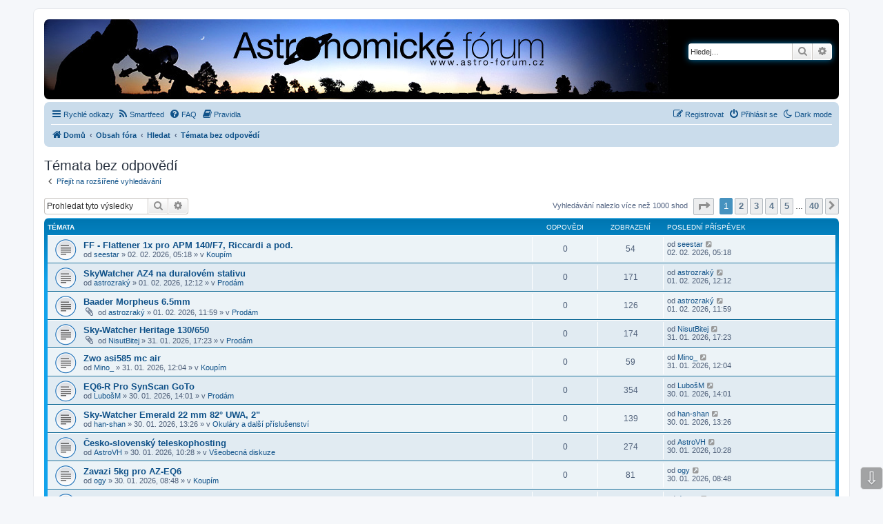

--- FILE ---
content_type: text/html; charset=UTF-8
request_url: https://www.astro-forum.cz/search.php?search_id=unanswered&sid=a5a08273af40925de6d786c7df2b6567
body_size: 85502
content:
<!DOCTYPE html>
<html dir="ltr" lang="cs-cz">
<head>
<meta charset="utf-8" />
<meta http-equiv="X-UA-Compatible" content="IE=edge">
<meta name="viewport" content="width=device-width, initial-scale=1" />

        <link href="./mobiquo/smartbanner/manifest.json" rel="manifest">
        
        <meta name="apple-itunes-app" content="app-id=307880732, affiliate-data=at=10lR7C, app-argument=tapatalk://www.astro-forum.cz/?ttfid=1504461&location=search" />
        
<title>Astronomické fórum - Témata bez odpovědí</title>

	<link rel="alternate" type="application/atom+xml" title="Atom - Astronomické fórum" href="/app.php/feed?sid=96d72b21a986e2c6f34746b43c52e9a8">			<link rel="alternate" type="application/atom+xml" title="Atom - nová témata" href="/app.php/feed/topics?sid=96d72b21a986e2c6f34746b43c52e9a8">	<link rel="alternate" type="application/atom+xml" title="Atom - aktivní témata" href="/app.php/feed/topics_active?sid=96d72b21a986e2c6f34746b43c52e9a8">			

<!--
	phpBB style name: prosilver
	Based on style:   prosilver (this is the default phpBB3 style)
	Original author:  Tom Beddard ( http://www.subBlue.com/ )
	Modified by:
-->

<link href="./assets/css/font-awesome.min.css?assets_version=116" rel="stylesheet">
<link href="./styles/prosilver-af/theme/stylesheet.css?assets_version=116" rel="stylesheet">
<link href="./styles/prosilver-af/theme/cs/stylesheet.css?assets_version=116" rel="stylesheet">




<!--[if lte IE 9]>
	<link href="./styles/prosilver-af/theme/tweaks.css?assets_version=116" rel="stylesheet">
<![endif]-->

<script>
	var cookie_darkmode_name = 'phpbb3_d3tti_darkmode';
</script><link rel="alternate" type="application/atom+xml" title="Astronomické fórum - Atom feed" href="/app.php/smartfeed/feed?sid=96d72b21a986e2c6f34746b43c52e9a8" />
<link rel="alternate" type="application/rss+xml" title="Astronomické fórum - RSS feed" href="/app.php/smartfeed/feed?y=2&amp;sid=96d72b21a986e2c6f34746b43c52e9a8" />

<link href="./ext/aurelienazerty/darkmode/styles/all/theme/darkmode.css?assets_version=116" rel="stylesheet" media="screen" />
<link href="./ext/phpbb/collapsiblecategories/styles/all/theme/collapsiblecategories.css?assets_version=116" rel="stylesheet" media="screen" />
<link href="./ext/phpbbes/scrolltoupdown/styles/all/theme/scrolltoupdown.css?assets_version=116" rel="stylesheet" media="screen" />
<link href="./ext/rmcgirr83/elonw/styles/all/theme/elonw.css?assets_version=116" rel="stylesheet" media="screen" />
<link href="./ext/vse/abbc3/styles/all/theme/abbc3_common.min.css?assets_version=116" rel="stylesheet" media="screen" />


					<script>
			(function(i,s,o,g,r,a,m){i['GoogleAnalyticsObject']=r;i[r]=i[r]||function(){
			(i[r].q=i[r].q||[]).push(arguments)},i[r].l=1*new Date();a=s.createElement(o),
			m=s.getElementsByTagName(o)[0];a.async=1;a.src=g;m.parentNode.insertBefore(a,m)
			})(window,document,'script','//www.google-analytics.com/analytics.js','ga');

			ga('create', 'UA-1955017-1', 'auto');
									ga('send', 'pageview');
		</script>
	
</head>
<body id="phpbb" class="nojs notouch section-search ltr lightmode">


<div id="wrap" class="wrap">
	<a id="top" class="top-anchor" accesskey="t"></a>
	<div id="page-header">
		<div class="headerbar" role="banner">
					<div class="inner">

			<div id="site-description" class="site-description">
		<a id="logo" class="logo" href="http://www.astro-forum.cz/" title="Domů">
					<span class="site_logo"></span>
				</a>
				<h1>Astronomické fórum</h1>
				<p></p>
				<p class="skiplink"><a href="#start_here">Přejít na obsah</a></p>
			</div>

									<div id="search-box" class="search-box search-header" role="search">
				<form action="./search.php?sid=96d72b21a986e2c6f34746b43c52e9a8" method="get" id="search">
				<fieldset>
					<input name="keywords" id="keywords" type="search" maxlength="128" title="Hledat klíčová slova" class="inputbox search tiny" size="20" value="" placeholder="Hledej…" />
					<button class="button button-search" type="submit" title="Hledat">
						<i class="icon fa-search fa-fw" aria-hidden="true"></i><span class="sr-only">Hledat</span>
					</button>
					<a href="./search.php?sid=96d72b21a986e2c6f34746b43c52e9a8" class="button button-search-end" title="Pokročilé hledání">
						<i class="icon fa-cog fa-fw" aria-hidden="true"></i><span class="sr-only">Pokročilé hledání</span>
					</a>
					<input type="hidden" name="sid" value="96d72b21a986e2c6f34746b43c52e9a8" />

				</fieldset>
				</form>
			</div>
						
			</div>
					</div>
				<div class="navbar" role="navigation">
	<div class="inner">

	<ul id="nav-main" class="nav-main linklist" role="menubar">

		<li id="quick-links" class="quick-links dropdown-container responsive-menu" data-skip-responsive="true">
			<a href="#" class="dropdown-trigger">
				<i class="icon fa-bars fa-fw" aria-hidden="true"></i><span>Rychlé odkazy</span>
			</a>
			<div class="dropdown">
				<div class="pointer"><div class="pointer-inner"></div></div>
				<ul class="dropdown-contents" role="menu">
					
											<li class="separator"></li>
																									<li>
								<a href="./search.php?search_id=unanswered&amp;sid=96d72b21a986e2c6f34746b43c52e9a8" role="menuitem">
									<i class="icon fa-file-o fa-fw icon-gray" aria-hidden="true"></i><span>Témata bez odpovědí</span>
								</a>
							</li>
							<li>
								<a href="./search.php?search_id=active_topics&amp;sid=96d72b21a986e2c6f34746b43c52e9a8" role="menuitem">
									<i class="icon fa-file-o fa-fw icon-blue" aria-hidden="true"></i><span>Aktivní témata</span>
								</a>
							</li>
							<li class="separator"></li>
							<li>
								<a href="./search.php?sid=96d72b21a986e2c6f34746b43c52e9a8" role="menuitem">
									<i class="icon fa-search fa-fw" aria-hidden="true"></i><span>Hledat</span>
								</a>
							</li>
					
										<li class="separator"></li>

									</ul>
			</div>
		</li>

		<li data-last-responsive="true" class="rightside" style="display: none;" id="callLight">
	<a href="javascript:void(0);" onclick="darkmode(false)">
		<i class="icon fa-lightbulb-o fa-fw" aria-hidden="true"></i><span>Light mode</span>
	</a>
</li>
<li data-last-responsive="true" class="rightside" style="" id="callDark">
	<a href="javascript:void(0);" onclick="darkmode(true)">
		<i class="icon fa-moon-o fa-fw" aria-hidden="true"></i><span>Dark mode</span>
	</a>
</li><li data-last-responsive="true">
	<a href="/app.php/smartfeed/ui?sid=96d72b21a986e2c6f34746b43c52e9a8" title="Smartfeed" role="menuitem">
		<i class="icon fa-rss fa-fw" aria-hidden="true"></i><span>Smartfeed</span>
	</a>
</li>
		<li data-skip-responsive="true">
			<a href="/app.php/help/faq?sid=96d72b21a986e2c6f34746b43c52e9a8" rel="help" title="Často kladené otázky" role="menuitem">
				<i class="icon fa-question-circle fa-fw" aria-hidden="true"></i><span>FAQ</span>
			</a>
		</li>
			<li data-last-responsive="true">
		<a href="/app.php/rules?sid=96d72b21a986e2c6f34746b43c52e9a8" rel="help" title="Zobrazit pravidla tohoto fóra" role="menuitem">
			<i class="icon fa-book fa-fw" aria-hidden="true"></i><span>Pravidla</span>
		</a>
	</li>
				
			<li class="rightside"  data-skip-responsive="true">
			<a href="./ucp.php?mode=login&amp;redirect=search.php%3Fsearch_id%3Dunanswered&amp;sid=96d72b21a986e2c6f34746b43c52e9a8" title="Přihlásit se" accesskey="x" role="menuitem">
				<i class="icon fa-power-off fa-fw" aria-hidden="true"></i><span>Přihlásit se</span>
			</a>
		</li>
					<li class="rightside" data-skip-responsive="true">
				<a href="./ucp.php?mode=register&amp;sid=96d72b21a986e2c6f34746b43c52e9a8" role="menuitem">
					<i class="icon fa-pencil-square-o  fa-fw" aria-hidden="true"></i><span>Registrovat</span>
				</a>
			</li>
						</ul>

	<ul id="nav-breadcrumbs" class="nav-breadcrumbs linklist navlinks" role="menubar">
				
		
		<li class="breadcrumbs" itemscope itemtype="https://schema.org/BreadcrumbList">

							<span class="crumb" itemtype="https://schema.org/ListItem" itemprop="itemListElement" itemscope><a itemprop="item" href="http://www.astro-forum.cz/" data-navbar-reference="home"><i class="icon fa-home fa-fw" aria-hidden="true"></i><span itemprop="name">Domů</span></a><meta itemprop="position" content="1" /></span>
			
							<span class="crumb" itemtype="https://schema.org/ListItem" itemprop="itemListElement" itemscope><a itemprop="item" href="./index.php?sid=96d72b21a986e2c6f34746b43c52e9a8" accesskey="h" data-navbar-reference="index"><span itemprop="name">Obsah fóra</span></a><meta itemprop="position" content="2" /></span>

											
								<span class="crumb" itemtype="https://schema.org/ListItem" itemprop="itemListElement" itemscope><a itemprop="item" href="./search.php?sid=96d72b21a986e2c6f34746b43c52e9a8"><span itemprop="name">Hledat</span></a><meta itemprop="position" content="3" /></span>
															
								<span class="crumb" itemtype="https://schema.org/ListItem" itemprop="itemListElement" itemscope><a itemprop="item" href="./search.php?search_id=unanswered&amp;sid=96d72b21a986e2c6f34746b43c52e9a8"><span itemprop="name">Témata bez odpovědí</span></a><meta itemprop="position" content="4" /></span>
							
					</li>

		
					<li class="rightside responsive-search">
				<a href="./search.php?sid=96d72b21a986e2c6f34746b43c52e9a8" title="Zobrazit možnosti rozšířeného hledání" role="menuitem">
					<i class="icon fa-search fa-fw" aria-hidden="true"></i><span class="sr-only">Hledat</span>
				</a>
			</li>
			</ul>

	</div>
</div>
	</div>

	
	<a id="start_here" class="anchor"></a>
	<div id="page-body" class="page-body" role="main">
		
		

<h2 class="searchresults-title">Témata bez odpovědí</h2>

	<p class="advanced-search-link">
		<a class="arrow-left" href="./search.php?sid=96d72b21a986e2c6f34746b43c52e9a8" title="Pokročilé hledání">
			<i class="icon fa-angle-left fa-fw icon-black" aria-hidden="true"></i><span>Přejít na rozšířené vyhledávání</span>
		</a>
	</p>


	<div class="action-bar bar-top">

			<div class="search-box" role="search">
			<form method="post" action="./search.php?st=0&amp;sk=t&amp;sd=d&amp;sr=topics&amp;sid=96d72b21a986e2c6f34746b43c52e9a8&amp;search_id=unanswered">
			<fieldset>
				<input class="inputbox search tiny" type="search" name="add_keywords" id="add_keywords" value="" placeholder="Prohledat tyto výsledky" />
				<button class="button button-search" type="submit" title="Hledat">
					<i class="icon fa-search fa-fw" aria-hidden="true"></i><span class="sr-only">Hledat</span>
				</button>
				<a href="./search.php?sid=96d72b21a986e2c6f34746b43c52e9a8" class="button button-search-end" title="Pokročilé hledání">
					<i class="icon fa-cog fa-fw" aria-hidden="true"></i><span class="sr-only">Pokročilé hledání</span>
				</a>
			</fieldset>
			</form>
		</div>
	
		
		<div class="pagination">
						Vyhledávání nalezlo více než 1000 shod
							<ul>
	<li class="dropdown-container dropdown-button-control dropdown-page-jump page-jump">
		<a class="button button-icon-only dropdown-trigger" href="#" title="Přejít na stránku…" role="button"><i class="icon fa-level-down fa-rotate-270" aria-hidden="true"></i><span class="sr-only">Stránka <strong>1</strong> z <strong>40</strong></span></a>
		<div class="dropdown">
			<div class="pointer"><div class="pointer-inner"></div></div>
			<ul class="dropdown-contents">
				<li>Klikněte pro přechod na stránku…:</li>
				<li class="page-jump-form">
					<input type="number" name="page-number" min="1" max="999999" title="Napište číslo stránky, na kterou chcete přejít" class="inputbox tiny" data-per-page="25" data-base-url=".&#x2F;search.php&#x3F;st&#x3D;0&amp;amp&#x3B;sk&#x3D;t&amp;amp&#x3B;sd&#x3D;d&amp;amp&#x3B;sr&#x3D;topics&amp;amp&#x3B;sid&#x3D;96d72b21a986e2c6f34746b43c52e9a8&amp;amp&#x3B;search_id&#x3D;unanswered" data-start-name="start" />
					<input class="button2" value="Přejít" type="button" />
				</li>
			</ul>
		</div>
	</li>
		<li class="active"><span>1</span></li>
				<li><a class="button" href="./search.php?st=0&amp;sk=t&amp;sd=d&amp;sr=topics&amp;sid=96d72b21a986e2c6f34746b43c52e9a8&amp;search_id=unanswered&amp;start=25" role="button">2</a></li>
				<li><a class="button" href="./search.php?st=0&amp;sk=t&amp;sd=d&amp;sr=topics&amp;sid=96d72b21a986e2c6f34746b43c52e9a8&amp;search_id=unanswered&amp;start=50" role="button">3</a></li>
				<li><a class="button" href="./search.php?st=0&amp;sk=t&amp;sd=d&amp;sr=topics&amp;sid=96d72b21a986e2c6f34746b43c52e9a8&amp;search_id=unanswered&amp;start=75" role="button">4</a></li>
				<li><a class="button" href="./search.php?st=0&amp;sk=t&amp;sd=d&amp;sr=topics&amp;sid=96d72b21a986e2c6f34746b43c52e9a8&amp;search_id=unanswered&amp;start=100" role="button">5</a></li>
			<li class="ellipsis" role="separator"><span>…</span></li>
				<li><a class="button" href="./search.php?st=0&amp;sk=t&amp;sd=d&amp;sr=topics&amp;sid=96d72b21a986e2c6f34746b43c52e9a8&amp;search_id=unanswered&amp;start=975" role="button">40</a></li>
				<li class="arrow next"><a class="button button-icon-only" href="./search.php?st=0&amp;sk=t&amp;sd=d&amp;sr=topics&amp;sid=96d72b21a986e2c6f34746b43c52e9a8&amp;search_id=unanswered&amp;start=25" rel="next" role="button"><i class="icon fa-chevron-right fa-fw" aria-hidden="true"></i><span class="sr-only">Další</span></a></li>
	</ul>
					</div>
	</div>


		<div class="forumbg">

		<div class="inner">
		<ul class="topiclist">
			<li class="header">
				<dl class="row-item">
					<dt><div class="list-inner">Témata</div></dt>
					<dd class="posts">Odpovědi</dd>
					<dd class="views">Zobrazení</dd>
					<dd class="lastpost"><span>Poslední příspěvek</span></dd>
									</dl>
			</li>
		</ul>
		<ul class="topiclist topics">

								<li class="row bg1">
				<dl class="row-item topic_read">
					<dt title="V tomto fóru nejsou další nepřečtená témata.">
												<div class="list-inner">
																					<a href="./viewtopic.php?t=38416&amp;sid=96d72b21a986e2c6f34746b43c52e9a8" class="topictitle">FF - Flattener 1x pro APM 140/F7,  Riccardi a pod.</a>
																												<br />
							
															<div class="responsive-show" style="display: none;">
									Poslední příspěvek od <a href="./memberlist.php?mode=viewprofile&amp;u=10558&amp;sid=96d72b21a986e2c6f34746b43c52e9a8" class="username">seestar</a> &laquo; <a href="./viewtopic.php?p=554554&amp;sid=96d72b21a986e2c6f34746b43c52e9a8#p554554" title="Přejít na poslední příspěvek"><time datetime="2026-02-02T04:18:13+00:00">02. 02. 2026,  05:18</time></a>
									<br />Napsal v <a href="./viewforum.php?f=26&amp;sid=96d72b21a986e2c6f34746b43c52e9a8">Koupím</a>
								</div>
														
							<div class="responsive-hide left-box">
																																od <a href="./memberlist.php?mode=viewprofile&amp;u=10558&amp;sid=96d72b21a986e2c6f34746b43c52e9a8" class="username">seestar</a> &raquo; <time datetime="2026-02-02T04:18:13+00:00">02. 02. 2026,  05:18</time> &raquo; v <a href="./viewforum.php?f=26&amp;sid=96d72b21a986e2c6f34746b43c52e9a8">Koupím</a>
															</div>

							
													</div>
					</dt>
					<dd class="posts">0 <dfn>Odpovědi</dfn></dd>
					<dd class="views">54 <dfn>Zobrazení</dfn></dd>
					<dd class="lastpost">
						<span><dfn>Poslední příspěvek </dfn>od <a href="./memberlist.php?mode=viewprofile&amp;u=10558&amp;sid=96d72b21a986e2c6f34746b43c52e9a8" class="username">seestar</a>															<a href="./viewtopic.php?p=554554&amp;sid=96d72b21a986e2c6f34746b43c52e9a8#p554554" title="Přejít na poslední příspěvek">
									<i class="icon fa-external-link-square fa-fw icon-lightgray icon-md" aria-hidden="true"></i><span class="sr-only"></span>
								</a>
														<br /><time datetime="2026-02-02T04:18:13+00:00">02. 02. 2026,  05:18</time>
						</span>
					</dd>
									</dl>
			</li>
											<li class="row bg2">
				<dl class="row-item topic_read">
					<dt title="V tomto fóru nejsou další nepřečtená témata.">
												<div class="list-inner">
																					<a href="./viewtopic.php?t=38411&amp;sid=96d72b21a986e2c6f34746b43c52e9a8" class="topictitle">SkyWatcher AZ4 na duralovém stativu</a>
																												<br />
							
															<div class="responsive-show" style="display: none;">
									Poslední příspěvek od <a href="./memberlist.php?mode=viewprofile&amp;u=9641&amp;sid=96d72b21a986e2c6f34746b43c52e9a8" class="username">astrozraký</a> &laquo; <a href="./viewtopic.php?p=554524&amp;sid=96d72b21a986e2c6f34746b43c52e9a8#p554524" title="Přejít na poslední příspěvek"><time datetime="2026-02-01T11:12:51+00:00">01. 02. 2026,  12:12</time></a>
									<br />Napsal v <a href="./viewforum.php?f=33&amp;sid=96d72b21a986e2c6f34746b43c52e9a8">Prodám</a>
								</div>
														
							<div class="responsive-hide left-box">
																																od <a href="./memberlist.php?mode=viewprofile&amp;u=9641&amp;sid=96d72b21a986e2c6f34746b43c52e9a8" class="username">astrozraký</a> &raquo; <time datetime="2026-02-01T11:12:51+00:00">01. 02. 2026,  12:12</time> &raquo; v <a href="./viewforum.php?f=33&amp;sid=96d72b21a986e2c6f34746b43c52e9a8">Prodám</a>
															</div>

							
													</div>
					</dt>
					<dd class="posts">0 <dfn>Odpovědi</dfn></dd>
					<dd class="views">171 <dfn>Zobrazení</dfn></dd>
					<dd class="lastpost">
						<span><dfn>Poslední příspěvek </dfn>od <a href="./memberlist.php?mode=viewprofile&amp;u=9641&amp;sid=96d72b21a986e2c6f34746b43c52e9a8" class="username">astrozraký</a>															<a href="./viewtopic.php?p=554524&amp;sid=96d72b21a986e2c6f34746b43c52e9a8#p554524" title="Přejít na poslední příspěvek">
									<i class="icon fa-external-link-square fa-fw icon-lightgray icon-md" aria-hidden="true"></i><span class="sr-only"></span>
								</a>
														<br /><time datetime="2026-02-01T11:12:51+00:00">01. 02. 2026,  12:12</time>
						</span>
					</dd>
									</dl>
			</li>
											<li class="row bg1">
				<dl class="row-item topic_read">
					<dt title="V tomto fóru nejsou další nepřečtená témata.">
												<div class="list-inner">
																					<a href="./viewtopic.php?t=38410&amp;sid=96d72b21a986e2c6f34746b43c52e9a8" class="topictitle">Baader Morpheus 6.5mm</a>
																												<br />
							
															<div class="responsive-show" style="display: none;">
									Poslední příspěvek od <a href="./memberlist.php?mode=viewprofile&amp;u=9641&amp;sid=96d72b21a986e2c6f34746b43c52e9a8" class="username">astrozraký</a> &laquo; <a href="./viewtopic.php?p=554523&amp;sid=96d72b21a986e2c6f34746b43c52e9a8#p554523" title="Přejít na poslední příspěvek"><time datetime="2026-02-01T10:59:25+00:00">01. 02. 2026,  11:59</time></a>
									<br />Napsal v <a href="./viewforum.php?f=33&amp;sid=96d72b21a986e2c6f34746b43c52e9a8">Prodám</a>
								</div>
														
							<div class="responsive-hide left-box">
																<i class="icon fa-paperclip fa-fw" aria-hidden="true"></i>																od <a href="./memberlist.php?mode=viewprofile&amp;u=9641&amp;sid=96d72b21a986e2c6f34746b43c52e9a8" class="username">astrozraký</a> &raquo; <time datetime="2026-02-01T10:59:25+00:00">01. 02. 2026,  11:59</time> &raquo; v <a href="./viewforum.php?f=33&amp;sid=96d72b21a986e2c6f34746b43c52e9a8">Prodám</a>
															</div>

							
													</div>
					</dt>
					<dd class="posts">0 <dfn>Odpovědi</dfn></dd>
					<dd class="views">126 <dfn>Zobrazení</dfn></dd>
					<dd class="lastpost">
						<span><dfn>Poslední příspěvek </dfn>od <a href="./memberlist.php?mode=viewprofile&amp;u=9641&amp;sid=96d72b21a986e2c6f34746b43c52e9a8" class="username">astrozraký</a>															<a href="./viewtopic.php?p=554523&amp;sid=96d72b21a986e2c6f34746b43c52e9a8#p554523" title="Přejít na poslední příspěvek">
									<i class="icon fa-external-link-square fa-fw icon-lightgray icon-md" aria-hidden="true"></i><span class="sr-only"></span>
								</a>
														<br /><time datetime="2026-02-01T10:59:25+00:00">01. 02. 2026,  11:59</time>
						</span>
					</dd>
									</dl>
			</li>
											<li class="row bg2">
				<dl class="row-item topic_read">
					<dt title="V tomto fóru nejsou další nepřečtená témata.">
												<div class="list-inner">
																					<a href="./viewtopic.php?t=38408&amp;sid=96d72b21a986e2c6f34746b43c52e9a8" class="topictitle">Sky-Watcher Heritage 130/650</a>
																												<br />
							
															<div class="responsive-show" style="display: none;">
									Poslední příspěvek od <a href="./memberlist.php?mode=viewprofile&amp;u=8194&amp;sid=96d72b21a986e2c6f34746b43c52e9a8" class="username">NisutBitej</a> &laquo; <a href="./viewtopic.php?p=554507&amp;sid=96d72b21a986e2c6f34746b43c52e9a8#p554507" title="Přejít na poslední příspěvek"><time datetime="2026-01-31T16:23:47+00:00">31. 01. 2026,  17:23</time></a>
									<br />Napsal v <a href="./viewforum.php?f=33&amp;sid=96d72b21a986e2c6f34746b43c52e9a8">Prodám</a>
								</div>
														
							<div class="responsive-hide left-box">
																<i class="icon fa-paperclip fa-fw" aria-hidden="true"></i>																od <a href="./memberlist.php?mode=viewprofile&amp;u=8194&amp;sid=96d72b21a986e2c6f34746b43c52e9a8" class="username">NisutBitej</a> &raquo; <time datetime="2026-01-31T16:23:47+00:00">31. 01. 2026,  17:23</time> &raquo; v <a href="./viewforum.php?f=33&amp;sid=96d72b21a986e2c6f34746b43c52e9a8">Prodám</a>
															</div>

							
													</div>
					</dt>
					<dd class="posts">0 <dfn>Odpovědi</dfn></dd>
					<dd class="views">174 <dfn>Zobrazení</dfn></dd>
					<dd class="lastpost">
						<span><dfn>Poslední příspěvek </dfn>od <a href="./memberlist.php?mode=viewprofile&amp;u=8194&amp;sid=96d72b21a986e2c6f34746b43c52e9a8" class="username">NisutBitej</a>															<a href="./viewtopic.php?p=554507&amp;sid=96d72b21a986e2c6f34746b43c52e9a8#p554507" title="Přejít na poslední příspěvek">
									<i class="icon fa-external-link-square fa-fw icon-lightgray icon-md" aria-hidden="true"></i><span class="sr-only"></span>
								</a>
														<br /><time datetime="2026-01-31T16:23:47+00:00">31. 01. 2026,  17:23</time>
						</span>
					</dd>
									</dl>
			</li>
											<li class="row bg1">
				<dl class="row-item topic_read">
					<dt title="V tomto fóru nejsou další nepřečtená témata.">
												<div class="list-inner">
																					<a href="./viewtopic.php?t=38406&amp;sid=96d72b21a986e2c6f34746b43c52e9a8" class="topictitle">Zwo asi585 mc air</a>
																												<br />
							
															<div class="responsive-show" style="display: none;">
									Poslední příspěvek od <a href="./memberlist.php?mode=viewprofile&amp;u=11920&amp;sid=96d72b21a986e2c6f34746b43c52e9a8" class="username">Mino_</a> &laquo; <a href="./viewtopic.php?p=554495&amp;sid=96d72b21a986e2c6f34746b43c52e9a8#p554495" title="Přejít na poslední příspěvek"><time datetime="2026-01-31T11:04:49+00:00">31. 01. 2026,  12:04</time></a>
									<br />Napsal v <a href="./viewforum.php?f=26&amp;sid=96d72b21a986e2c6f34746b43c52e9a8">Koupím</a>
								</div>
														
							<div class="responsive-hide left-box">
																																od <a href="./memberlist.php?mode=viewprofile&amp;u=11920&amp;sid=96d72b21a986e2c6f34746b43c52e9a8" class="username">Mino_</a> &raquo; <time datetime="2026-01-31T11:04:49+00:00">31. 01. 2026,  12:04</time> &raquo; v <a href="./viewforum.php?f=26&amp;sid=96d72b21a986e2c6f34746b43c52e9a8">Koupím</a>
															</div>

							
													</div>
					</dt>
					<dd class="posts">0 <dfn>Odpovědi</dfn></dd>
					<dd class="views">59 <dfn>Zobrazení</dfn></dd>
					<dd class="lastpost">
						<span><dfn>Poslední příspěvek </dfn>od <a href="./memberlist.php?mode=viewprofile&amp;u=11920&amp;sid=96d72b21a986e2c6f34746b43c52e9a8" class="username">Mino_</a>															<a href="./viewtopic.php?p=554495&amp;sid=96d72b21a986e2c6f34746b43c52e9a8#p554495" title="Přejít na poslední příspěvek">
									<i class="icon fa-external-link-square fa-fw icon-lightgray icon-md" aria-hidden="true"></i><span class="sr-only"></span>
								</a>
														<br /><time datetime="2026-01-31T11:04:49+00:00">31. 01. 2026,  12:04</time>
						</span>
					</dd>
									</dl>
			</li>
											<li class="row bg2">
				<dl class="row-item topic_read">
					<dt title="V tomto fóru nejsou další nepřečtená témata.">
												<div class="list-inner">
																					<a href="./viewtopic.php?t=38404&amp;sid=96d72b21a986e2c6f34746b43c52e9a8" class="topictitle">EQ6-R Pro SynScan GoTo</a>
																												<br />
							
															<div class="responsive-show" style="display: none;">
									Poslední příspěvek od <a href="./memberlist.php?mode=viewprofile&amp;u=8290&amp;sid=96d72b21a986e2c6f34746b43c52e9a8" class="username">LubošM</a> &laquo; <a href="./viewtopic.php?p=554476&amp;sid=96d72b21a986e2c6f34746b43c52e9a8#p554476" title="Přejít na poslední příspěvek"><time datetime="2026-01-30T13:01:21+00:00">30. 01. 2026,  14:01</time></a>
									<br />Napsal v <a href="./viewforum.php?f=33&amp;sid=96d72b21a986e2c6f34746b43c52e9a8">Prodám</a>
								</div>
														
							<div class="responsive-hide left-box">
																																od <a href="./memberlist.php?mode=viewprofile&amp;u=8290&amp;sid=96d72b21a986e2c6f34746b43c52e9a8" class="username">LubošM</a> &raquo; <time datetime="2026-01-30T13:01:21+00:00">30. 01. 2026,  14:01</time> &raquo; v <a href="./viewforum.php?f=33&amp;sid=96d72b21a986e2c6f34746b43c52e9a8">Prodám</a>
															</div>

							
													</div>
					</dt>
					<dd class="posts">0 <dfn>Odpovědi</dfn></dd>
					<dd class="views">354 <dfn>Zobrazení</dfn></dd>
					<dd class="lastpost">
						<span><dfn>Poslední příspěvek </dfn>od <a href="./memberlist.php?mode=viewprofile&amp;u=8290&amp;sid=96d72b21a986e2c6f34746b43c52e9a8" class="username">LubošM</a>															<a href="./viewtopic.php?p=554476&amp;sid=96d72b21a986e2c6f34746b43c52e9a8#p554476" title="Přejít na poslední příspěvek">
									<i class="icon fa-external-link-square fa-fw icon-lightgray icon-md" aria-hidden="true"></i><span class="sr-only"></span>
								</a>
														<br /><time datetime="2026-01-30T13:01:21+00:00">30. 01. 2026,  14:01</time>
						</span>
					</dd>
									</dl>
			</li>
											<li class="row bg1">
				<dl class="row-item topic_read">
					<dt title="V tomto fóru nejsou další nepřečtená témata.">
												<div class="list-inner">
																					<a href="./viewtopic.php?t=38403&amp;sid=96d72b21a986e2c6f34746b43c52e9a8" class="topictitle">Sky-Watcher Emerald 22 mm 82° UWA, 2&quot;</a>
																												<br />
							
															<div class="responsive-show" style="display: none;">
									Poslední příspěvek od <a href="./memberlist.php?mode=viewprofile&amp;u=9694&amp;sid=96d72b21a986e2c6f34746b43c52e9a8" class="username">han-shan</a> &laquo; <a href="./viewtopic.php?p=554475&amp;sid=96d72b21a986e2c6f34746b43c52e9a8#p554475" title="Přejít na poslední příspěvek"><time datetime="2026-01-30T12:26:03+00:00">30. 01. 2026,  13:26</time></a>
									<br />Napsal v <a href="./viewforum.php?f=38&amp;sid=96d72b21a986e2c6f34746b43c52e9a8">Okuláry a další příslušenství</a>
								</div>
														
							<div class="responsive-hide left-box">
																																od <a href="./memberlist.php?mode=viewprofile&amp;u=9694&amp;sid=96d72b21a986e2c6f34746b43c52e9a8" class="username">han-shan</a> &raquo; <time datetime="2026-01-30T12:26:03+00:00">30. 01. 2026,  13:26</time> &raquo; v <a href="./viewforum.php?f=38&amp;sid=96d72b21a986e2c6f34746b43c52e9a8">Okuláry a další příslušenství</a>
															</div>

							
													</div>
					</dt>
					<dd class="posts">0 <dfn>Odpovědi</dfn></dd>
					<dd class="views">139 <dfn>Zobrazení</dfn></dd>
					<dd class="lastpost">
						<span><dfn>Poslední příspěvek </dfn>od <a href="./memberlist.php?mode=viewprofile&amp;u=9694&amp;sid=96d72b21a986e2c6f34746b43c52e9a8" class="username">han-shan</a>															<a href="./viewtopic.php?p=554475&amp;sid=96d72b21a986e2c6f34746b43c52e9a8#p554475" title="Přejít na poslední příspěvek">
									<i class="icon fa-external-link-square fa-fw icon-lightgray icon-md" aria-hidden="true"></i><span class="sr-only"></span>
								</a>
														<br /><time datetime="2026-01-30T12:26:03+00:00">30. 01. 2026,  13:26</time>
						</span>
					</dd>
									</dl>
			</li>
											<li class="row bg2">
				<dl class="row-item topic_read">
					<dt title="V tomto fóru nejsou další nepřečtená témata.">
												<div class="list-inner">
																					<a href="./viewtopic.php?t=38402&amp;sid=96d72b21a986e2c6f34746b43c52e9a8" class="topictitle">Česko-slovenský teleskophosting</a>
																												<br />
							
															<div class="responsive-show" style="display: none;">
									Poslední příspěvek od <a href="./memberlist.php?mode=viewprofile&amp;u=7419&amp;sid=96d72b21a986e2c6f34746b43c52e9a8" class="username">AstroVH</a> &laquo; <a href="./viewtopic.php?p=554472&amp;sid=96d72b21a986e2c6f34746b43c52e9a8#p554472" title="Přejít na poslední příspěvek"><time datetime="2026-01-30T09:28:37+00:00">30. 01. 2026,  10:28</time></a>
									<br />Napsal v <a href="./viewforum.php?f=19&amp;sid=96d72b21a986e2c6f34746b43c52e9a8">Všeobecná diskuze</a>
								</div>
														
							<div class="responsive-hide left-box">
																																od <a href="./memberlist.php?mode=viewprofile&amp;u=7419&amp;sid=96d72b21a986e2c6f34746b43c52e9a8" class="username">AstroVH</a> &raquo; <time datetime="2026-01-30T09:28:37+00:00">30. 01. 2026,  10:28</time> &raquo; v <a href="./viewforum.php?f=19&amp;sid=96d72b21a986e2c6f34746b43c52e9a8">Všeobecná diskuze</a>
															</div>

							
													</div>
					</dt>
					<dd class="posts">0 <dfn>Odpovědi</dfn></dd>
					<dd class="views">274 <dfn>Zobrazení</dfn></dd>
					<dd class="lastpost">
						<span><dfn>Poslední příspěvek </dfn>od <a href="./memberlist.php?mode=viewprofile&amp;u=7419&amp;sid=96d72b21a986e2c6f34746b43c52e9a8" class="username">AstroVH</a>															<a href="./viewtopic.php?p=554472&amp;sid=96d72b21a986e2c6f34746b43c52e9a8#p554472" title="Přejít na poslední příspěvek">
									<i class="icon fa-external-link-square fa-fw icon-lightgray icon-md" aria-hidden="true"></i><span class="sr-only"></span>
								</a>
														<br /><time datetime="2026-01-30T09:28:37+00:00">30. 01. 2026,  10:28</time>
						</span>
					</dd>
									</dl>
			</li>
											<li class="row bg1">
				<dl class="row-item topic_read">
					<dt title="V tomto fóru nejsou další nepřečtená témata.">
												<div class="list-inner">
																					<a href="./viewtopic.php?t=38401&amp;sid=96d72b21a986e2c6f34746b43c52e9a8" class="topictitle">Zavazi 5kg pro AZ-EQ6</a>
																												<br />
							
															<div class="responsive-show" style="display: none;">
									Poslední příspěvek od <a href="./memberlist.php?mode=viewprofile&amp;u=10489&amp;sid=96d72b21a986e2c6f34746b43c52e9a8" class="username">ogy</a> &laquo; <a href="./viewtopic.php?p=554469&amp;sid=96d72b21a986e2c6f34746b43c52e9a8#p554469" title="Přejít na poslední příspěvek"><time datetime="2026-01-30T07:48:46+00:00">30. 01. 2026,  08:48</time></a>
									<br />Napsal v <a href="./viewforum.php?f=26&amp;sid=96d72b21a986e2c6f34746b43c52e9a8">Koupím</a>
								</div>
														
							<div class="responsive-hide left-box">
																																od <a href="./memberlist.php?mode=viewprofile&amp;u=10489&amp;sid=96d72b21a986e2c6f34746b43c52e9a8" class="username">ogy</a> &raquo; <time datetime="2026-01-30T07:48:46+00:00">30. 01. 2026,  08:48</time> &raquo; v <a href="./viewforum.php?f=26&amp;sid=96d72b21a986e2c6f34746b43c52e9a8">Koupím</a>
															</div>

							
													</div>
					</dt>
					<dd class="posts">0 <dfn>Odpovědi</dfn></dd>
					<dd class="views">81 <dfn>Zobrazení</dfn></dd>
					<dd class="lastpost">
						<span><dfn>Poslední příspěvek </dfn>od <a href="./memberlist.php?mode=viewprofile&amp;u=10489&amp;sid=96d72b21a986e2c6f34746b43c52e9a8" class="username">ogy</a>															<a href="./viewtopic.php?p=554469&amp;sid=96d72b21a986e2c6f34746b43c52e9a8#p554469" title="Přejít na poslední příspěvek">
									<i class="icon fa-external-link-square fa-fw icon-lightgray icon-md" aria-hidden="true"></i><span class="sr-only"></span>
								</a>
														<br /><time datetime="2026-01-30T07:48:46+00:00">30. 01. 2026,  08:48</time>
						</span>
					</dd>
									</dl>
			</li>
											<li class="row bg2">
				<dl class="row-item topic_read">
					<dt title="V tomto fóru nejsou další nepřečtená témata.">
												<div class="list-inner">
																					<a href="./viewtopic.php?t=38400&amp;sid=96d72b21a986e2c6f34746b43c52e9a8" class="topictitle">ToupTek SHO filtre 1.25&quot; 6,5nm</a>
																												<br />
							
															<div class="responsive-show" style="display: none;">
									Poslední příspěvek od <a href="./memberlist.php?mode=viewprofile&amp;u=9128&amp;sid=96d72b21a986e2c6f34746b43c52e9a8" class="username">daggy</a> &laquo; <a href="./viewtopic.php?p=554463&amp;sid=96d72b21a986e2c6f34746b43c52e9a8#p554463" title="Přejít na poslední příspěvek"><time datetime="2026-01-29T20:30:15+00:00">29. 01. 2026,  21:30</time></a>
									<br />Napsal v <a href="./viewforum.php?f=33&amp;sid=96d72b21a986e2c6f34746b43c52e9a8">Prodám</a>
								</div>
														
							<div class="responsive-hide left-box">
																<i class="icon fa-paperclip fa-fw" aria-hidden="true"></i>																od <a href="./memberlist.php?mode=viewprofile&amp;u=9128&amp;sid=96d72b21a986e2c6f34746b43c52e9a8" class="username">daggy</a> &raquo; <time datetime="2026-01-29T20:30:15+00:00">29. 01. 2026,  21:30</time> &raquo; v <a href="./viewforum.php?f=33&amp;sid=96d72b21a986e2c6f34746b43c52e9a8">Prodám</a>
															</div>

							
													</div>
					</dt>
					<dd class="posts">0 <dfn>Odpovědi</dfn></dd>
					<dd class="views">125 <dfn>Zobrazení</dfn></dd>
					<dd class="lastpost">
						<span><dfn>Poslední příspěvek </dfn>od <a href="./memberlist.php?mode=viewprofile&amp;u=9128&amp;sid=96d72b21a986e2c6f34746b43c52e9a8" class="username">daggy</a>															<a href="./viewtopic.php?p=554463&amp;sid=96d72b21a986e2c6f34746b43c52e9a8#p554463" title="Přejít na poslední příspěvek">
									<i class="icon fa-external-link-square fa-fw icon-lightgray icon-md" aria-hidden="true"></i><span class="sr-only"></span>
								</a>
														<br /><time datetime="2026-01-29T20:30:15+00:00">29. 01. 2026,  21:30</time>
						</span>
					</dd>
									</dl>
			</li>
											<li class="row bg1">
				<dl class="row-item topic_read">
					<dt title="V tomto fóru nejsou další nepřečtená témata.">
												<div class="list-inner">
																					<a href="./viewtopic.php?t=38397&amp;sid=96d72b21a986e2c6f34746b43c52e9a8" class="topictitle">Barlow šošovka DeltaOptical ED 3X 1.25”</a>
																												<br />
							
															<div class="responsive-show" style="display: none;">
									Poslední příspěvek od <a href="./memberlist.php?mode=viewprofile&amp;u=11930&amp;sid=96d72b21a986e2c6f34746b43c52e9a8" class="username">Peter90</a> &laquo; <a href="./viewtopic.php?p=554415&amp;sid=96d72b21a986e2c6f34746b43c52e9a8#p554415" title="Přejít na poslední příspěvek"><time datetime="2026-01-28T14:52:50+00:00">28. 01. 2026,  15:52</time></a>
									<br />Napsal v <a href="./viewforum.php?f=33&amp;sid=96d72b21a986e2c6f34746b43c52e9a8">Prodám</a>
								</div>
														
							<div class="responsive-hide left-box">
																																od <a href="./memberlist.php?mode=viewprofile&amp;u=11930&amp;sid=96d72b21a986e2c6f34746b43c52e9a8" class="username">Peter90</a> &raquo; <time datetime="2026-01-28T14:52:50+00:00">28. 01. 2026,  15:52</time> &raquo; v <a href="./viewforum.php?f=33&amp;sid=96d72b21a986e2c6f34746b43c52e9a8">Prodám</a>
															</div>

							
													</div>
					</dt>
					<dd class="posts">0 <dfn>Odpovědi</dfn></dd>
					<dd class="views">107 <dfn>Zobrazení</dfn></dd>
					<dd class="lastpost">
						<span><dfn>Poslední příspěvek </dfn>od <a href="./memberlist.php?mode=viewprofile&amp;u=11930&amp;sid=96d72b21a986e2c6f34746b43c52e9a8" class="username">Peter90</a>															<a href="./viewtopic.php?p=554415&amp;sid=96d72b21a986e2c6f34746b43c52e9a8#p554415" title="Přejít na poslední příspěvek">
									<i class="icon fa-external-link-square fa-fw icon-lightgray icon-md" aria-hidden="true"></i><span class="sr-only"></span>
								</a>
														<br /><time datetime="2026-01-28T14:52:50+00:00">28. 01. 2026,  15:52</time>
						</span>
					</dd>
									</dl>
			</li>
											<li class="row bg2">
				<dl class="row-item topic_read">
					<dt title="V tomto fóru nejsou další nepřečtená témata.">
												<div class="list-inner">
																					<a href="./viewtopic.php?t=38393&amp;sid=96d72b21a986e2c6f34746b43c52e9a8" class="topictitle">Seestar S50 a proměnné hvězdy</a>
																												<br />
							
															<div class="responsive-show" style="display: none;">
									Poslední příspěvek od <a href="./memberlist.php?mode=viewprofile&amp;u=1558&amp;sid=96d72b21a986e2c6f34746b43c52e9a8" class="username">BiF</a> &laquo; <a href="./viewtopic.php?p=554409&amp;sid=96d72b21a986e2c6f34746b43c52e9a8#p554409" title="Přejít na poslední příspěvek"><time datetime="2026-01-28T12:39:38+00:00">28. 01. 2026,  13:39</time></a>
									<br />Napsal v <a href="./viewforum.php?f=40&amp;sid=96d72b21a986e2c6f34746b43c52e9a8">Proměnné hvězdy</a>
								</div>
														
							<div class="responsive-hide left-box">
																<i class="icon fa-paperclip fa-fw" aria-hidden="true"></i>																od <a href="./memberlist.php?mode=viewprofile&amp;u=1558&amp;sid=96d72b21a986e2c6f34746b43c52e9a8" class="username">BiF</a> &raquo; <time datetime="2026-01-28T12:39:38+00:00">28. 01. 2026,  13:39</time> &raquo; v <a href="./viewforum.php?f=40&amp;sid=96d72b21a986e2c6f34746b43c52e9a8">Proměnné hvězdy</a>
															</div>

							
													</div>
					</dt>
					<dd class="posts">0 <dfn>Odpovědi</dfn></dd>
					<dd class="views">230 <dfn>Zobrazení</dfn></dd>
					<dd class="lastpost">
						<span><dfn>Poslední příspěvek </dfn>od <a href="./memberlist.php?mode=viewprofile&amp;u=1558&amp;sid=96d72b21a986e2c6f34746b43c52e9a8" class="username">BiF</a>															<a href="./viewtopic.php?p=554409&amp;sid=96d72b21a986e2c6f34746b43c52e9a8#p554409" title="Přejít na poslední příspěvek">
									<i class="icon fa-external-link-square fa-fw icon-lightgray icon-md" aria-hidden="true"></i><span class="sr-only"></span>
								</a>
														<br /><time datetime="2026-01-28T12:39:38+00:00">28. 01. 2026,  13:39</time>
						</span>
					</dd>
									</dl>
			</li>
											<li class="row bg1">
				<dl class="row-item topic_read">
					<dt title="V tomto fóru nejsou další nepřečtená témata.">
												<div class="list-inner">
																					<a href="./viewtopic.php?t=38391&amp;sid=96d72b21a986e2c6f34746b43c52e9a8" class="topictitle">Afokální držák BAAADER</a>
																												<br />
							
															<div class="responsive-show" style="display: none;">
									Poslední příspěvek od <a href="./memberlist.php?mode=viewprofile&amp;u=8829&amp;sid=96d72b21a986e2c6f34746b43c52e9a8" class="username">Stefle</a> &laquo; <a href="./viewtopic.php?p=554398&amp;sid=96d72b21a986e2c6f34746b43c52e9a8#p554398" title="Přejít na poslední příspěvek"><time datetime="2026-01-28T08:54:21+00:00">28. 01. 2026,  09:54</time></a>
									<br />Napsal v <a href="./viewforum.php?f=33&amp;sid=96d72b21a986e2c6f34746b43c52e9a8">Prodám</a>
								</div>
														
							<div class="responsive-hide left-box">
																																od <a href="./memberlist.php?mode=viewprofile&amp;u=8829&amp;sid=96d72b21a986e2c6f34746b43c52e9a8" class="username">Stefle</a> &raquo; <time datetime="2026-01-28T08:54:21+00:00">28. 01. 2026,  09:54</time> &raquo; v <a href="./viewforum.php?f=33&amp;sid=96d72b21a986e2c6f34746b43c52e9a8">Prodám</a>
															</div>

							
													</div>
					</dt>
					<dd class="posts">0 <dfn>Odpovědi</dfn></dd>
					<dd class="views">134 <dfn>Zobrazení</dfn></dd>
					<dd class="lastpost">
						<span><dfn>Poslední příspěvek </dfn>od <a href="./memberlist.php?mode=viewprofile&amp;u=8829&amp;sid=96d72b21a986e2c6f34746b43c52e9a8" class="username">Stefle</a>															<a href="./viewtopic.php?p=554398&amp;sid=96d72b21a986e2c6f34746b43c52e9a8#p554398" title="Přejít na poslední příspěvek">
									<i class="icon fa-external-link-square fa-fw icon-lightgray icon-md" aria-hidden="true"></i><span class="sr-only"></span>
								</a>
														<br /><time datetime="2026-01-28T08:54:21+00:00">28. 01. 2026,  09:54</time>
						</span>
					</dd>
									</dl>
			</li>
											<li class="row bg2">
				<dl class="row-item topic_read">
					<dt title="V tomto fóru nejsou další nepřečtená témata.">
												<div class="list-inner">
																					<a href="./viewtopic.php?t=38388&amp;sid=96d72b21a986e2c6f34746b43c52e9a8" class="topictitle">Battery grip pro Canon EOS 500D / 600D / 700D s LCD časovačem</a>
																												<br />
							
															<div class="responsive-show" style="display: none;">
									Poslední příspěvek od <a href="./memberlist.php?mode=viewprofile&amp;u=425&amp;sid=96d72b21a986e2c6f34746b43c52e9a8" class="username">astroseek</a> &laquo; <a href="./viewtopic.php?p=554388&amp;sid=96d72b21a986e2c6f34746b43c52e9a8#p554388" title="Přejít na poslední příspěvek"><time datetime="2026-01-27T12:11:11+00:00">27. 01. 2026,  13:11</time></a>
									<br />Napsal v <a href="./viewforum.php?f=33&amp;sid=96d72b21a986e2c6f34746b43c52e9a8">Prodám</a>
								</div>
														
							<div class="responsive-hide left-box">
																<i class="icon fa-paperclip fa-fw" aria-hidden="true"></i>																od <a href="./memberlist.php?mode=viewprofile&amp;u=425&amp;sid=96d72b21a986e2c6f34746b43c52e9a8" class="username">astroseek</a> &raquo; <time datetime="2026-01-27T12:11:11+00:00">27. 01. 2026,  13:11</time> &raquo; v <a href="./viewforum.php?f=33&amp;sid=96d72b21a986e2c6f34746b43c52e9a8">Prodám</a>
															</div>

							
													</div>
					</dt>
					<dd class="posts">0 <dfn>Odpovědi</dfn></dd>
					<dd class="views">134 <dfn>Zobrazení</dfn></dd>
					<dd class="lastpost">
						<span><dfn>Poslední příspěvek </dfn>od <a href="./memberlist.php?mode=viewprofile&amp;u=425&amp;sid=96d72b21a986e2c6f34746b43c52e9a8" class="username">astroseek</a>															<a href="./viewtopic.php?p=554388&amp;sid=96d72b21a986e2c6f34746b43c52e9a8#p554388" title="Přejít na poslední příspěvek">
									<i class="icon fa-external-link-square fa-fw icon-lightgray icon-md" aria-hidden="true"></i><span class="sr-only"></span>
								</a>
														<br /><time datetime="2026-01-27T12:11:11+00:00">27. 01. 2026,  13:11</time>
						</span>
					</dd>
									</dl>
			</li>
											<li class="row bg1">
				<dl class="row-item topic_read">
					<dt title="V tomto fóru nejsou další nepřečtená témata.">
												<div class="list-inner">
																					<a href="./viewtopic.php?t=38384&amp;sid=96d72b21a986e2c6f34746b43c52e9a8" class="topictitle">Sky-Watcher Dobson 6&quot;</a>
																												<br />
							
															<div class="responsive-show" style="display: none;">
									Poslední příspěvek od <a href="./memberlist.php?mode=viewprofile&amp;u=4139&amp;sid=96d72b21a986e2c6f34746b43c52e9a8" class="username">myXall</a> &laquo; <a href="./viewtopic.php?p=554365&amp;sid=96d72b21a986e2c6f34746b43c52e9a8#p554365" title="Přejít na poslední příspěvek"><time datetime="2026-01-26T22:19:16+00:00">26. 01. 2026,  23:19</time></a>
									<br />Napsal v <a href="./viewforum.php?f=26&amp;sid=96d72b21a986e2c6f34746b43c52e9a8">Koupím</a>
								</div>
														
							<div class="responsive-hide left-box">
																																od <a href="./memberlist.php?mode=viewprofile&amp;u=4139&amp;sid=96d72b21a986e2c6f34746b43c52e9a8" class="username">myXall</a> &raquo; <time datetime="2026-01-26T22:19:16+00:00">26. 01. 2026,  23:19</time> &raquo; v <a href="./viewforum.php?f=26&amp;sid=96d72b21a986e2c6f34746b43c52e9a8">Koupím</a>
															</div>

							
													</div>
					</dt>
					<dd class="posts">0 <dfn>Odpovědi</dfn></dd>
					<dd class="views">153 <dfn>Zobrazení</dfn></dd>
					<dd class="lastpost">
						<span><dfn>Poslední příspěvek </dfn>od <a href="./memberlist.php?mode=viewprofile&amp;u=4139&amp;sid=96d72b21a986e2c6f34746b43c52e9a8" class="username">myXall</a>															<a href="./viewtopic.php?p=554365&amp;sid=96d72b21a986e2c6f34746b43c52e9a8#p554365" title="Přejít na poslední příspěvek">
									<i class="icon fa-external-link-square fa-fw icon-lightgray icon-md" aria-hidden="true"></i><span class="sr-only"></span>
								</a>
														<br /><time datetime="2026-01-26T22:19:16+00:00">26. 01. 2026,  23:19</time>
						</span>
					</dd>
									</dl>
			</li>
											<li class="row bg2">
				<dl class="row-item topic_read">
					<dt title="V tomto fóru nejsou další nepřečtená témata.">
												<div class="list-inner">
																					<a href="./viewtopic.php?t=38381&amp;sid=96d72b21a986e2c6f34746b43c52e9a8" class="topictitle">Canon EOS 60Da (přímo od Canonu)</a>
																												<br />
							
															<div class="responsive-show" style="display: none;">
									Poslední příspěvek od <a href="./memberlist.php?mode=viewprofile&amp;u=11926&amp;sid=96d72b21a986e2c6f34746b43c52e9a8" class="username">oldrichspurek</a> &laquo; <a href="./viewtopic.php?p=554356&amp;sid=96d72b21a986e2c6f34746b43c52e9a8#p554356" title="Přejít na poslední příspěvek"><time datetime="2026-01-26T17:37:35+00:00">26. 01. 2026,  18:37</time></a>
									<br />Napsal v <a href="./viewforum.php?f=33&amp;sid=96d72b21a986e2c6f34746b43c52e9a8">Prodám</a>
								</div>
														
							<div class="responsive-hide left-box">
																<i class="icon fa-paperclip fa-fw" aria-hidden="true"></i>																od <a href="./memberlist.php?mode=viewprofile&amp;u=11926&amp;sid=96d72b21a986e2c6f34746b43c52e9a8" class="username">oldrichspurek</a> &raquo; <time datetime="2026-01-26T17:37:35+00:00">26. 01. 2026,  18:37</time> &raquo; v <a href="./viewforum.php?f=33&amp;sid=96d72b21a986e2c6f34746b43c52e9a8">Prodám</a>
															</div>

							
													</div>
					</dt>
					<dd class="posts">0 <dfn>Odpovědi</dfn></dd>
					<dd class="views">235 <dfn>Zobrazení</dfn></dd>
					<dd class="lastpost">
						<span><dfn>Poslední příspěvek </dfn>od <a href="./memberlist.php?mode=viewprofile&amp;u=11926&amp;sid=96d72b21a986e2c6f34746b43c52e9a8" class="username">oldrichspurek</a>															<a href="./viewtopic.php?p=554356&amp;sid=96d72b21a986e2c6f34746b43c52e9a8#p554356" title="Přejít na poslední příspěvek">
									<i class="icon fa-external-link-square fa-fw icon-lightgray icon-md" aria-hidden="true"></i><span class="sr-only"></span>
								</a>
														<br /><time datetime="2026-01-26T17:37:35+00:00">26. 01. 2026,  18:37</time>
						</span>
					</dd>
									</dl>
			</li>
											<li class="row bg1">
				<dl class="row-item topic_read">
					<dt title="V tomto fóru nejsou další nepřečtená témata.">
												<div class="list-inner">
																					<a href="./viewtopic.php?t=38374&amp;sid=96d72b21a986e2c6f34746b43c52e9a8" class="topictitle">Koupím ASI2600MM Duo/Air</a>
																												<br />
							
															<div class="responsive-show" style="display: none;">
									Poslední příspěvek od <a href="./memberlist.php?mode=viewprofile&amp;u=6117&amp;sid=96d72b21a986e2c6f34746b43c52e9a8" class="username">Vabra</a> &laquo; <a href="./viewtopic.php?p=554325&amp;sid=96d72b21a986e2c6f34746b43c52e9a8#p554325" title="Přejít na poslední příspěvek"><time datetime="2026-01-26T09:17:32+00:00">26. 01. 2026,  10:17</time></a>
									<br />Napsal v <a href="./viewforum.php?f=26&amp;sid=96d72b21a986e2c6f34746b43c52e9a8">Koupím</a>
								</div>
														
							<div class="responsive-hide left-box">
																																od <a href="./memberlist.php?mode=viewprofile&amp;u=6117&amp;sid=96d72b21a986e2c6f34746b43c52e9a8" class="username">Vabra</a> &raquo; <time datetime="2026-01-26T09:17:32+00:00">26. 01. 2026,  10:17</time> &raquo; v <a href="./viewforum.php?f=26&amp;sid=96d72b21a986e2c6f34746b43c52e9a8">Koupím</a>
															</div>

							
													</div>
					</dt>
					<dd class="posts">0 <dfn>Odpovědi</dfn></dd>
					<dd class="views">116 <dfn>Zobrazení</dfn></dd>
					<dd class="lastpost">
						<span><dfn>Poslední příspěvek </dfn>od <a href="./memberlist.php?mode=viewprofile&amp;u=6117&amp;sid=96d72b21a986e2c6f34746b43c52e9a8" class="username">Vabra</a>															<a href="./viewtopic.php?p=554325&amp;sid=96d72b21a986e2c6f34746b43c52e9a8#p554325" title="Přejít na poslední příspěvek">
									<i class="icon fa-external-link-square fa-fw icon-lightgray icon-md" aria-hidden="true"></i><span class="sr-only"></span>
								</a>
														<br /><time datetime="2026-01-26T09:17:32+00:00">26. 01. 2026,  10:17</time>
						</span>
					</dd>
									</dl>
			</li>
											<li class="row bg2">
				<dl class="row-item topic_read">
					<dt title="V tomto fóru nejsou další nepřečtená témata.">
												<div class="list-inner">
																					<a href="./viewtopic.php?t=38368&amp;sid=96d72b21a986e2c6f34746b43c52e9a8" class="topictitle">krytka red dot astromaster eq 130</a>
																												<br />
							
															<div class="responsive-show" style="display: none;">
									Poslední příspěvek od <a href="./memberlist.php?mode=viewprofile&amp;u=9147&amp;sid=96d72b21a986e2c6f34746b43c52e9a8" class="username">Julo1</a> &laquo; <a href="./viewtopic.php?p=554307&amp;sid=96d72b21a986e2c6f34746b43c52e9a8#p554307" title="Přejít na poslední příspěvek"><time datetime="2026-01-25T17:27:44+00:00">25. 01. 2026,  18:27</time></a>
									<br />Napsal v <a href="./viewforum.php?f=33&amp;sid=96d72b21a986e2c6f34746b43c52e9a8">Prodám</a>
								</div>
														
							<div class="responsive-hide left-box">
																<i class="icon fa-paperclip fa-fw" aria-hidden="true"></i>																od <a href="./memberlist.php?mode=viewprofile&amp;u=9147&amp;sid=96d72b21a986e2c6f34746b43c52e9a8" class="username">Julo1</a> &raquo; <time datetime="2026-01-25T17:27:44+00:00">25. 01. 2026,  18:27</time> &raquo; v <a href="./viewforum.php?f=33&amp;sid=96d72b21a986e2c6f34746b43c52e9a8">Prodám</a>
															</div>

							
													</div>
					</dt>
					<dd class="posts">0 <dfn>Odpovědi</dfn></dd>
					<dd class="views">142 <dfn>Zobrazení</dfn></dd>
					<dd class="lastpost">
						<span><dfn>Poslední příspěvek </dfn>od <a href="./memberlist.php?mode=viewprofile&amp;u=9147&amp;sid=96d72b21a986e2c6f34746b43c52e9a8" class="username">Julo1</a>															<a href="./viewtopic.php?p=554307&amp;sid=96d72b21a986e2c6f34746b43c52e9a8#p554307" title="Přejít na poslední příspěvek">
									<i class="icon fa-external-link-square fa-fw icon-lightgray icon-md" aria-hidden="true"></i><span class="sr-only"></span>
								</a>
														<br /><time datetime="2026-01-25T17:27:44+00:00">25. 01. 2026,  18:27</time>
						</span>
					</dd>
									</dl>
			</li>
											<li class="row bg1">
				<dl class="row-item topic_read">
					<dt title="V tomto fóru nejsou další nepřečtená témata.">
												<div class="list-inner">
																					<a href="./viewtopic.php?t=38366&amp;sid=96d72b21a986e2c6f34746b43c52e9a8" class="topictitle">Sestava Sky-watcher 150P</a>
																												<br />
							
															<div class="responsive-show" style="display: none;">
									Poslední příspěvek od <a href="./memberlist.php?mode=viewprofile&amp;u=11923&amp;sid=96d72b21a986e2c6f34746b43c52e9a8" class="username">Jajda</a> &laquo; <a href="./viewtopic.php?p=554290&amp;sid=96d72b21a986e2c6f34746b43c52e9a8#p554290" title="Přejít na poslední příspěvek"><time datetime="2026-01-25T14:15:43+00:00">25. 01. 2026,  15:15</time></a>
									<br />Napsal v <a href="./viewforum.php?f=33&amp;sid=96d72b21a986e2c6f34746b43c52e9a8">Prodám</a>
								</div>
														
							<div class="responsive-hide left-box">
																<i class="icon fa-paperclip fa-fw" aria-hidden="true"></i>																od <a href="./memberlist.php?mode=viewprofile&amp;u=11923&amp;sid=96d72b21a986e2c6f34746b43c52e9a8" class="username">Jajda</a> &raquo; <time datetime="2026-01-25T14:15:43+00:00">25. 01. 2026,  15:15</time> &raquo; v <a href="./viewforum.php?f=33&amp;sid=96d72b21a986e2c6f34746b43c52e9a8">Prodám</a>
															</div>

							
													</div>
					</dt>
					<dd class="posts">0 <dfn>Odpovědi</dfn></dd>
					<dd class="views">257 <dfn>Zobrazení</dfn></dd>
					<dd class="lastpost">
						<span><dfn>Poslední příspěvek </dfn>od <a href="./memberlist.php?mode=viewprofile&amp;u=11923&amp;sid=96d72b21a986e2c6f34746b43c52e9a8" class="username">Jajda</a>															<a href="./viewtopic.php?p=554290&amp;sid=96d72b21a986e2c6f34746b43c52e9a8#p554290" title="Přejít na poslední příspěvek">
									<i class="icon fa-external-link-square fa-fw icon-lightgray icon-md" aria-hidden="true"></i><span class="sr-only"></span>
								</a>
														<br /><time datetime="2026-01-25T14:15:43+00:00">25. 01. 2026,  15:15</time>
						</span>
					</dd>
									</dl>
			</li>
											<li class="row bg2">
				<dl class="row-item topic_read">
					<dt title="V tomto fóru nejsou další nepřečtená témata.">
												<div class="list-inner">
																					<a href="./viewtopic.php?t=38364&amp;sid=96d72b21a986e2c6f34746b43c52e9a8" class="topictitle">TS-Optics Adaptor Saddle Clamp from Losmandy to Vixen style</a>
																												<br />
							
															<div class="responsive-show" style="display: none;">
									Poslední příspěvek od <a href="./memberlist.php?mode=viewprofile&amp;u=4974&amp;sid=96d72b21a986e2c6f34746b43c52e9a8" class="username">Cztwerec</a> &laquo; <a href="./viewtopic.php?p=554283&amp;sid=96d72b21a986e2c6f34746b43c52e9a8#p554283" title="Přejít na poslední příspěvek"><time datetime="2026-01-25T13:34:32+00:00">25. 01. 2026,  14:34</time></a>
									<br />Napsal v <a href="./viewforum.php?f=26&amp;sid=96d72b21a986e2c6f34746b43c52e9a8">Koupím</a>
								</div>
														
							<div class="responsive-hide left-box">
																																od <a href="./memberlist.php?mode=viewprofile&amp;u=4974&amp;sid=96d72b21a986e2c6f34746b43c52e9a8" class="username">Cztwerec</a> &raquo; <time datetime="2026-01-25T13:34:32+00:00">25. 01. 2026,  14:34</time> &raquo; v <a href="./viewforum.php?f=26&amp;sid=96d72b21a986e2c6f34746b43c52e9a8">Koupím</a>
															</div>

							
													</div>
					</dt>
					<dd class="posts">0 <dfn>Odpovědi</dfn></dd>
					<dd class="views">99 <dfn>Zobrazení</dfn></dd>
					<dd class="lastpost">
						<span><dfn>Poslední příspěvek </dfn>od <a href="./memberlist.php?mode=viewprofile&amp;u=4974&amp;sid=96d72b21a986e2c6f34746b43c52e9a8" class="username">Cztwerec</a>															<a href="./viewtopic.php?p=554283&amp;sid=96d72b21a986e2c6f34746b43c52e9a8#p554283" title="Přejít na poslední příspěvek">
									<i class="icon fa-external-link-square fa-fw icon-lightgray icon-md" aria-hidden="true"></i><span class="sr-only"></span>
								</a>
														<br /><time datetime="2026-01-25T13:34:32+00:00">25. 01. 2026,  14:34</time>
						</span>
					</dd>
									</dl>
			</li>
											<li class="row bg1">
				<dl class="row-item topic_read">
					<dt title="V tomto fóru nejsou další nepřečtená témata.">
												<div class="list-inner">
																					<a href="./viewtopic.php?t=38363&amp;sid=96d72b21a986e2c6f34746b43c52e9a8" class="topictitle">Kenko Lens Filter PRO1D Pro Softon Clear (W) 77mm</a>
																												<br />
							
															<div class="responsive-show" style="display: none;">
									Poslední příspěvek od <a href="./memberlist.php?mode=viewprofile&amp;u=4628&amp;sid=96d72b21a986e2c6f34746b43c52e9a8" class="username">pepe30</a> &laquo; <a href="./viewtopic.php?p=554276&amp;sid=96d72b21a986e2c6f34746b43c52e9a8#p554276" title="Přejít na poslední příspěvek"><time datetime="2026-01-25T12:41:00+00:00">25. 01. 2026,  13:41</time></a>
									<br />Napsal v <a href="./viewforum.php?f=26&amp;sid=96d72b21a986e2c6f34746b43c52e9a8">Koupím</a>
								</div>
														
							<div class="responsive-hide left-box">
																																od <a href="./memberlist.php?mode=viewprofile&amp;u=4628&amp;sid=96d72b21a986e2c6f34746b43c52e9a8" class="username">pepe30</a> &raquo; <time datetime="2026-01-25T12:41:00+00:00">25. 01. 2026,  13:41</time> &raquo; v <a href="./viewforum.php?f=26&amp;sid=96d72b21a986e2c6f34746b43c52e9a8">Koupím</a>
															</div>

							
													</div>
					</dt>
					<dd class="posts">0 <dfn>Odpovědi</dfn></dd>
					<dd class="views">89 <dfn>Zobrazení</dfn></dd>
					<dd class="lastpost">
						<span><dfn>Poslední příspěvek </dfn>od <a href="./memberlist.php?mode=viewprofile&amp;u=4628&amp;sid=96d72b21a986e2c6f34746b43c52e9a8" class="username">pepe30</a>															<a href="./viewtopic.php?p=554276&amp;sid=96d72b21a986e2c6f34746b43c52e9a8#p554276" title="Přejít na poslední příspěvek">
									<i class="icon fa-external-link-square fa-fw icon-lightgray icon-md" aria-hidden="true"></i><span class="sr-only"></span>
								</a>
														<br /><time datetime="2026-01-25T12:41:00+00:00">25. 01. 2026,  13:41</time>
						</span>
					</dd>
									</dl>
			</li>
											<li class="row bg2">
				<dl class="row-item topic_read">
					<dt title="V tomto fóru nejsou další nepřečtená témata.">
												<div class="list-inner">
																					<a href="./viewtopic.php?t=38358&amp;sid=96d72b21a986e2c6f34746b43c52e9a8" class="topictitle">Baader 2&quot; ClickLock Dielektrické zrcátko</a>
																												<br />
							
															<div class="responsive-show" style="display: none;">
									Poslední příspěvek od <a href="./memberlist.php?mode=viewprofile&amp;u=5411&amp;sid=96d72b21a986e2c6f34746b43c52e9a8" class="username">šepi</a> &laquo; <a href="./viewtopic.php?p=554241&amp;sid=96d72b21a986e2c6f34746b43c52e9a8#p554241" title="Přejít na poslední příspěvek"><time datetime="2026-01-24T15:34:07+00:00">24. 01. 2026,  16:34</time></a>
									<br />Napsal v <a href="./viewforum.php?f=33&amp;sid=96d72b21a986e2c6f34746b43c52e9a8">Prodám</a>
								</div>
														
							<div class="responsive-hide left-box">
																<i class="icon fa-paperclip fa-fw" aria-hidden="true"></i>																od <a href="./memberlist.php?mode=viewprofile&amp;u=5411&amp;sid=96d72b21a986e2c6f34746b43c52e9a8" class="username">šepi</a> &raquo; <time datetime="2026-01-24T15:34:07+00:00">24. 01. 2026,  16:34</time> &raquo; v <a href="./viewforum.php?f=33&amp;sid=96d72b21a986e2c6f34746b43c52e9a8">Prodám</a>
															</div>

							
													</div>
					</dt>
					<dd class="posts">0 <dfn>Odpovědi</dfn></dd>
					<dd class="views">189 <dfn>Zobrazení</dfn></dd>
					<dd class="lastpost">
						<span><dfn>Poslední příspěvek </dfn>od <a href="./memberlist.php?mode=viewprofile&amp;u=5411&amp;sid=96d72b21a986e2c6f34746b43c52e9a8" class="username">šepi</a>															<a href="./viewtopic.php?p=554241&amp;sid=96d72b21a986e2c6f34746b43c52e9a8#p554241" title="Přejít na poslední příspěvek">
									<i class="icon fa-external-link-square fa-fw icon-lightgray icon-md" aria-hidden="true"></i><span class="sr-only"></span>
								</a>
														<br /><time datetime="2026-01-24T15:34:07+00:00">24. 01. 2026,  16:34</time>
						</span>
					</dd>
									</dl>
			</li>
											<li class="row bg1">
				<dl class="row-item topic_read">
					<dt title="V tomto fóru nejsou další nepřečtená témata.">
												<div class="list-inner">
																					<a href="./viewtopic.php?t=38357&amp;sid=96d72b21a986e2c6f34746b43c52e9a8" class="topictitle">Filtrové kolo Starlight Express + Baader RGB filtry</a>
																												<br />
							
															<div class="responsive-show" style="display: none;">
									Poslední příspěvek od <a href="./memberlist.php?mode=viewprofile&amp;u=5411&amp;sid=96d72b21a986e2c6f34746b43c52e9a8" class="username">šepi</a> &laquo; <a href="./viewtopic.php?p=554240&amp;sid=96d72b21a986e2c6f34746b43c52e9a8#p554240" title="Přejít na poslední příspěvek"><time datetime="2026-01-24T15:32:03+00:00">24. 01. 2026,  16:32</time></a>
									<br />Napsal v <a href="./viewforum.php?f=33&amp;sid=96d72b21a986e2c6f34746b43c52e9a8">Prodám</a>
								</div>
														
							<div class="responsive-hide left-box">
																<i class="icon fa-paperclip fa-fw" aria-hidden="true"></i>																od <a href="./memberlist.php?mode=viewprofile&amp;u=5411&amp;sid=96d72b21a986e2c6f34746b43c52e9a8" class="username">šepi</a> &raquo; <time datetime="2026-01-24T15:32:03+00:00">24. 01. 2026,  16:32</time> &raquo; v <a href="./viewforum.php?f=33&amp;sid=96d72b21a986e2c6f34746b43c52e9a8">Prodám</a>
															</div>

							
													</div>
					</dt>
					<dd class="posts">0 <dfn>Odpovědi</dfn></dd>
					<dd class="views">151 <dfn>Zobrazení</dfn></dd>
					<dd class="lastpost">
						<span><dfn>Poslední příspěvek </dfn>od <a href="./memberlist.php?mode=viewprofile&amp;u=5411&amp;sid=96d72b21a986e2c6f34746b43c52e9a8" class="username">šepi</a>															<a href="./viewtopic.php?p=554240&amp;sid=96d72b21a986e2c6f34746b43c52e9a8#p554240" title="Přejít na poslední příspěvek">
									<i class="icon fa-external-link-square fa-fw icon-lightgray icon-md" aria-hidden="true"></i><span class="sr-only"></span>
								</a>
														<br /><time datetime="2026-01-24T15:32:03+00:00">24. 01. 2026,  16:32</time>
						</span>
					</dd>
									</dl>
			</li>
											<li class="row bg2">
				<dl class="row-item topic_read">
					<dt title="V tomto fóru nejsou další nepřečtená témata.">
												<div class="list-inner">
																					<a href="./viewtopic.php?t=38356&amp;sid=96d72b21a986e2c6f34746b43c52e9a8" class="topictitle">QHY 5L-II Mono</a>
																												<br />
							
															<div class="responsive-show" style="display: none;">
									Poslední příspěvek od <a href="./memberlist.php?mode=viewprofile&amp;u=5411&amp;sid=96d72b21a986e2c6f34746b43c52e9a8" class="username">šepi</a> &laquo; <a href="./viewtopic.php?p=554239&amp;sid=96d72b21a986e2c6f34746b43c52e9a8#p554239" title="Přejít na poslední příspěvek"><time datetime="2026-01-24T15:29:05+00:00">24. 01. 2026,  16:29</time></a>
									<br />Napsal v <a href="./viewforum.php?f=33&amp;sid=96d72b21a986e2c6f34746b43c52e9a8">Prodám</a>
								</div>
														
							<div class="responsive-hide left-box">
																<i class="icon fa-paperclip fa-fw" aria-hidden="true"></i>																od <a href="./memberlist.php?mode=viewprofile&amp;u=5411&amp;sid=96d72b21a986e2c6f34746b43c52e9a8" class="username">šepi</a> &raquo; <time datetime="2026-01-24T15:29:05+00:00">24. 01. 2026,  16:29</time> &raquo; v <a href="./viewforum.php?f=33&amp;sid=96d72b21a986e2c6f34746b43c52e9a8">Prodám</a>
															</div>

							
													</div>
					</dt>
					<dd class="posts">0 <dfn>Odpovědi</dfn></dd>
					<dd class="views">148 <dfn>Zobrazení</dfn></dd>
					<dd class="lastpost">
						<span><dfn>Poslední příspěvek </dfn>od <a href="./memberlist.php?mode=viewprofile&amp;u=5411&amp;sid=96d72b21a986e2c6f34746b43c52e9a8" class="username">šepi</a>															<a href="./viewtopic.php?p=554239&amp;sid=96d72b21a986e2c6f34746b43c52e9a8#p554239" title="Přejít na poslední příspěvek">
									<i class="icon fa-external-link-square fa-fw icon-lightgray icon-md" aria-hidden="true"></i><span class="sr-only"></span>
								</a>
														<br /><time datetime="2026-01-24T15:29:05+00:00">24. 01. 2026,  16:29</time>
						</span>
					</dd>
									</dl>
			</li>
											<li class="row bg1">
				<dl class="row-item topic_read">
					<dt title="V tomto fóru nejsou další nepřečtená témata.">
												<div class="list-inner">
																					<a href="./viewtopic.php?t=38353&amp;sid=96d72b21a986e2c6f34746b43c52e9a8" class="topictitle">Laserový kolimátor TS LA-2 šikmý 1.25&quot;</a>
																												<br />
							
															<div class="responsive-show" style="display: none;">
									Poslední příspěvek od <a href="./memberlist.php?mode=viewprofile&amp;u=11713&amp;sid=96d72b21a986e2c6f34746b43c52e9a8" class="username">destro444</a> &laquo; <a href="./viewtopic.php?p=554229&amp;sid=96d72b21a986e2c6f34746b43c52e9a8#p554229" title="Přejít na poslední příspěvek"><time datetime="2026-01-24T13:10:23+00:00">24. 01. 2026,  14:10</time></a>
									<br />Napsal v <a href="./viewforum.php?f=33&amp;sid=96d72b21a986e2c6f34746b43c52e9a8">Prodám</a>
								</div>
														
							<div class="responsive-hide left-box">
																<i class="icon fa-paperclip fa-fw" aria-hidden="true"></i>																od <a href="./memberlist.php?mode=viewprofile&amp;u=11713&amp;sid=96d72b21a986e2c6f34746b43c52e9a8" class="username">destro444</a> &raquo; <time datetime="2026-01-24T13:10:23+00:00">24. 01. 2026,  14:10</time> &raquo; v <a href="./viewforum.php?f=33&amp;sid=96d72b21a986e2c6f34746b43c52e9a8">Prodám</a>
															</div>

							
													</div>
					</dt>
					<dd class="posts">0 <dfn>Odpovědi</dfn></dd>
					<dd class="views">144 <dfn>Zobrazení</dfn></dd>
					<dd class="lastpost">
						<span><dfn>Poslední příspěvek </dfn>od <a href="./memberlist.php?mode=viewprofile&amp;u=11713&amp;sid=96d72b21a986e2c6f34746b43c52e9a8" class="username">destro444</a>															<a href="./viewtopic.php?p=554229&amp;sid=96d72b21a986e2c6f34746b43c52e9a8#p554229" title="Přejít na poslední příspěvek">
									<i class="icon fa-external-link-square fa-fw icon-lightgray icon-md" aria-hidden="true"></i><span class="sr-only"></span>
								</a>
														<br /><time datetime="2026-01-24T13:10:23+00:00">24. 01. 2026,  14:10</time>
						</span>
					</dd>
									</dl>
			</li>
							</ul>

		</div>
	</div>
	

<div class="action-bar bottom">
		<form method="post" action="./search.php?st=0&amp;sk=t&amp;sd=d&amp;sr=topics&amp;sid=96d72b21a986e2c6f34746b43c52e9a8&amp;search_id=unanswered">
		<div class="dropdown-container dropdown-container-left dropdown-button-control sort-tools">
	<span title="Možnosti zobrazení a seřazení" class="button button-secondary dropdown-trigger dropdown-select">
		<i class="icon fa-sort-amount-asc fa-fw" aria-hidden="true"></i>
		<span class="caret"><i class="icon fa-sort-down fa-fw" aria-hidden="true"></i></span>
	</span>
	<div class="dropdown hidden">
		<div class="pointer"><div class="pointer-inner"></div></div>
		<div class="dropdown-contents">
			<fieldset class="display-options">
							<label>Zobrazit: <select name="st" id="st"><option value="0" selected="selected">Všechny výsledky</option><option value="1">1 den</option><option value="7">7 dní</option><option value="14">2 týdny</option><option value="30">1 měsíc</option><option value="90">3 měsíce</option><option value="180">6 měsíců</option><option value="365">1 rok</option></select></label>
								<label>Seřadit podle: <select name="sk" id="sk"><option value="a">Autor</option><option value="t" selected="selected">Čas odeslání</option><option value="f">Fórum</option><option value="i">Název tématu</option><option value="s">Předmět příspěvku</option></select></label>
				<label>Směr: <select name="sd" id="sd"><option value="a">Vzestupně</option><option value="d" selected="selected">Sestupně</option></select></label>
								<hr class="dashed" />
				<input type="submit" class="button2" name="sort" value="Přejít" />
						</fieldset>
		</div>
	</div>
</div>
	</form>
		
	<div class="pagination">
		Vyhledávání nalezlo více než 1000 shod
					<ul>
	<li class="dropdown-container dropdown-button-control dropdown-page-jump page-jump">
		<a class="button button-icon-only dropdown-trigger" href="#" title="Přejít na stránku…" role="button"><i class="icon fa-level-down fa-rotate-270" aria-hidden="true"></i><span class="sr-only">Stránka <strong>1</strong> z <strong>40</strong></span></a>
		<div class="dropdown">
			<div class="pointer"><div class="pointer-inner"></div></div>
			<ul class="dropdown-contents">
				<li>Klikněte pro přechod na stránku…:</li>
				<li class="page-jump-form">
					<input type="number" name="page-number" min="1" max="999999" title="Napište číslo stránky, na kterou chcete přejít" class="inputbox tiny" data-per-page="25" data-base-url=".&#x2F;search.php&#x3F;st&#x3D;0&amp;amp&#x3B;sk&#x3D;t&amp;amp&#x3B;sd&#x3D;d&amp;amp&#x3B;sr&#x3D;topics&amp;amp&#x3B;sid&#x3D;96d72b21a986e2c6f34746b43c52e9a8&amp;amp&#x3B;search_id&#x3D;unanswered" data-start-name="start" />
					<input class="button2" value="Přejít" type="button" />
				</li>
			</ul>
		</div>
	</li>
		<li class="active"><span>1</span></li>
				<li><a class="button" href="./search.php?st=0&amp;sk=t&amp;sd=d&amp;sr=topics&amp;sid=96d72b21a986e2c6f34746b43c52e9a8&amp;search_id=unanswered&amp;start=25" role="button">2</a></li>
				<li><a class="button" href="./search.php?st=0&amp;sk=t&amp;sd=d&amp;sr=topics&amp;sid=96d72b21a986e2c6f34746b43c52e9a8&amp;search_id=unanswered&amp;start=50" role="button">3</a></li>
				<li><a class="button" href="./search.php?st=0&amp;sk=t&amp;sd=d&amp;sr=topics&amp;sid=96d72b21a986e2c6f34746b43c52e9a8&amp;search_id=unanswered&amp;start=75" role="button">4</a></li>
				<li><a class="button" href="./search.php?st=0&amp;sk=t&amp;sd=d&amp;sr=topics&amp;sid=96d72b21a986e2c6f34746b43c52e9a8&amp;search_id=unanswered&amp;start=100" role="button">5</a></li>
			<li class="ellipsis" role="separator"><span>…</span></li>
				<li><a class="button" href="./search.php?st=0&amp;sk=t&amp;sd=d&amp;sr=topics&amp;sid=96d72b21a986e2c6f34746b43c52e9a8&amp;search_id=unanswered&amp;start=975" role="button">40</a></li>
				<li class="arrow next"><a class="button button-icon-only" href="./search.php?st=0&amp;sk=t&amp;sd=d&amp;sr=topics&amp;sid=96d72b21a986e2c6f34746b43c52e9a8&amp;search_id=unanswered&amp;start=25" rel="next" role="button"><i class="icon fa-chevron-right fa-fw" aria-hidden="true"></i><span class="sr-only">Další</span></a></li>
	</ul>
			</div>
</div>

<div class="action-bar actions-jump">
		<p class="jumpbox-return">
		<a class="left-box arrow-left" href="./search.php?sid=96d72b21a986e2c6f34746b43c52e9a8" title="Pokročilé hledání" accesskey="r">
			<i class="icon fa-angle-left fa-fw icon-black" aria-hidden="true"></i><span>Přejít na rozšířené vyhledávání</span>
		</a>
	</p>
	
		<div class="jumpbox dropdown-container dropdown-container-right dropdown-up dropdown-left dropdown-button-control" id="jumpbox">
			<span title="Přejít na" class="button button-secondary dropdown-trigger dropdown-select">
				<span>Přejít na</span>
				<span class="caret"><i class="icon fa-sort-down fa-fw" aria-hidden="true"></i></span>
			</span>
		<div class="dropdown">
			<div class="pointer"><div class="pointer-inner"></div></div>
			<ul class="dropdown-contents">
																				<li><a href="./viewforum.php?f=8&amp;sid=96d72b21a986e2c6f34746b43c52e9a8" class="jumpbox-cat-link"> <span> Astronomie</span></a></li>
																<li><a href="./viewforum.php?f=19&amp;sid=96d72b21a986e2c6f34746b43c52e9a8" class="jumpbox-sub-link"><span class="spacer"></span> <span>&#8627; &nbsp; Všeobecná diskuze</span></a></li>
																<li><a href="./viewforum.php?f=28&amp;sid=96d72b21a986e2c6f34746b43c52e9a8" class="jumpbox-sub-link"><span class="spacer"></span> <span>&#8627; &nbsp; Fórum pro začátečníky</span></a></li>
																<li><a href="./viewforum.php?f=12&amp;sid=96d72b21a986e2c6f34746b43c52e9a8" class="jumpbox-cat-link"> <span> Pozorování</span></a></li>
																<li><a href="./viewforum.php?f=43&amp;sid=96d72b21a986e2c6f34746b43c52e9a8" class="jumpbox-sub-link"><span class="spacer"></span> <span>&#8627; &nbsp; Sluneční soustava</span></a></li>
																<li><a href="./viewforum.php?f=23&amp;sid=96d72b21a986e2c6f34746b43c52e9a8" class="jumpbox-sub-link"><span class="spacer"></span> <span>&#8627; &nbsp; Deep-sky</span></a></li>
																<li><a href="./viewforum.php?f=40&amp;sid=96d72b21a986e2c6f34746b43c52e9a8" class="jumpbox-sub-link"><span class="spacer"></span> <span>&#8627; &nbsp; Proměnné hvězdy</span></a></li>
																<li><a href="./viewforum.php?f=49&amp;sid=96d72b21a986e2c6f34746b43c52e9a8" class="jumpbox-sub-link"><span class="spacer"></span> <span>&#8627; &nbsp; Spektroskopie</span></a></li>
																<li><a href="./viewforum.php?f=46&amp;sid=96d72b21a986e2c6f34746b43c52e9a8" class="jumpbox-sub-link"><span class="spacer"></span> <span>&#8627; &nbsp; Astronomická setkání</span></a></li>
																<li><a href="./viewforum.php?f=31&amp;sid=96d72b21a986e2c6f34746b43c52e9a8" class="jumpbox-sub-link"><span class="spacer"></span> <span>&#8627; &nbsp; Pozorovací stanoviště</span></a></li>
																<li><a href="./viewforum.php?f=47&amp;sid=96d72b21a986e2c6f34746b43c52e9a8" class="jumpbox-sub-link"><span class="spacer"></span> <span>&#8627; &nbsp; Světelné znečištění</span></a></li>
																<li><a href="./viewforum.php?f=37&amp;sid=96d72b21a986e2c6f34746b43c52e9a8" class="jumpbox-sub-link"><span class="spacer"></span> <span>&#8627; &nbsp; Ostatní</span></a></li>
																<li><a href="./viewforum.php?f=9&amp;sid=96d72b21a986e2c6f34746b43c52e9a8" class="jumpbox-cat-link"> <span> Astrotechnika</span></a></li>
																<li><a href="./viewforum.php?f=29&amp;sid=96d72b21a986e2c6f34746b43c52e9a8" class="jumpbox-sub-link"><span class="spacer"></span> <span>&#8627; &nbsp; Dalekohledy</span></a></li>
																<li><a href="./viewforum.php?f=35&amp;sid=96d72b21a986e2c6f34746b43c52e9a8" class="jumpbox-sub-link"><span class="spacer"></span> <span>&#8627; &nbsp; Montáže a navigace</span></a></li>
																<li><a href="./viewforum.php?f=38&amp;sid=96d72b21a986e2c6f34746b43c52e9a8" class="jumpbox-sub-link"><span class="spacer"></span> <span>&#8627; &nbsp; Okuláry a další příslušenství</span></a></li>
																<li><a href="./viewforum.php?f=50&amp;sid=96d72b21a986e2c6f34746b43c52e9a8" class="jumpbox-sub-link"><span class="spacer"></span> <span>&#8627; &nbsp; Chytré dalekohledy</span></a></li>
																<li><a href="./viewforum.php?f=20&amp;sid=96d72b21a986e2c6f34746b43c52e9a8" class="jumpbox-sub-link"><span class="spacer"></span> <span>&#8627; &nbsp; ATM aneb udělej si sám</span></a></li>
																<li><a href="./viewforum.php?f=44&amp;sid=96d72b21a986e2c6f34746b43c52e9a8" class="jumpbox-sub-link"><span class="spacer"></span> <span>&#8627; &nbsp; Software,  literatura, ...</span></a></li>
																<li><a href="./viewforum.php?f=41&amp;sid=96d72b21a986e2c6f34746b43c52e9a8" class="jumpbox-sub-link"><span class="spacer"></span> <span>&#8627; &nbsp; Ostatní</span></a></li>
																<li><a href="./viewforum.php?f=6&amp;sid=96d72b21a986e2c6f34746b43c52e9a8" class="jumpbox-cat-link"> <span> Astrofotografie</span></a></li>
																<li><a href="./viewforum.php?f=17&amp;sid=96d72b21a986e2c6f34746b43c52e9a8" class="jumpbox-sub-link"><span class="spacer"></span> <span>&#8627; &nbsp; Astrofotografie</span></a></li>
																<li><a href="./viewforum.php?f=27&amp;sid=96d72b21a986e2c6f34746b43c52e9a8" class="jumpbox-sub-link"><span class="spacer"></span> <span>&#8627; &nbsp; Astrofotografická technika</span></a></li>
																<li><a href="./viewforum.php?f=34&amp;sid=96d72b21a986e2c6f34746b43c52e9a8" class="jumpbox-sub-link"><span class="spacer"></span> <span>&#8627; &nbsp; Snímky</span></a></li>
																<li><a href="./viewforum.php?f=11&amp;sid=96d72b21a986e2c6f34746b43c52e9a8" class="jumpbox-cat-link"> <span> Kosmonautika</span></a></li>
																<li><a href="./viewforum.php?f=22&amp;sid=96d72b21a986e2c6f34746b43c52e9a8" class="jumpbox-sub-link"><span class="spacer"></span> <span>&#8627; &nbsp; Kosmonautika</span></a></li>
																<li><a href="./viewforum.php?f=13&amp;sid=96d72b21a986e2c6f34746b43c52e9a8" class="jumpbox-cat-link"> <span> Radioastronomie</span></a></li>
																<li><a href="./viewforum.php?f=32&amp;sid=96d72b21a986e2c6f34746b43c52e9a8" class="jumpbox-sub-link"><span class="spacer"></span> <span>&#8627; &nbsp; Teorie</span></a></li>
																<li><a href="./viewforum.php?f=24&amp;sid=96d72b21a986e2c6f34746b43c52e9a8" class="jumpbox-sub-link"><span class="spacer"></span> <span>&#8627; &nbsp; Praktická radioastronomie</span></a></li>
																<li><a href="./viewforum.php?f=5&amp;sid=96d72b21a986e2c6f34746b43c52e9a8" class="jumpbox-cat-link"> <span> Astrobazar</span></a></li>
																<li><a href="./viewforum.php?f=48&amp;sid=96d72b21a986e2c6f34746b43c52e9a8" class="jumpbox-sub-link"><span class="spacer"></span> <span>&#8627; &nbsp; Čtěte</span></a></li>
																<li><a href="./viewforum.php?f=33&amp;sid=96d72b21a986e2c6f34746b43c52e9a8" class="jumpbox-sub-link"><span class="spacer"></span> <span>&#8627; &nbsp; Prodám</span></a></li>
																<li><a href="./viewforum.php?f=26&amp;sid=96d72b21a986e2c6f34746b43c52e9a8" class="jumpbox-sub-link"><span class="spacer"></span> <span>&#8627; &nbsp; Koupím</span></a></li>
																<li><a href="./viewforum.php?f=16&amp;sid=96d72b21a986e2c6f34746b43c52e9a8" class="jumpbox-sub-link"><span class="spacer"></span> <span>&#8627; &nbsp; Komentáře</span></a></li>
																<li><a href="./viewforum.php?f=7&amp;sid=96d72b21a986e2c6f34746b43c52e9a8" class="jumpbox-cat-link"> <span> International forum</span></a></li>
																<li><a href="./viewforum.php?f=18&amp;sid=96d72b21a986e2c6f34746b43c52e9a8" class="jumpbox-sub-link"><span class="spacer"></span> <span>&#8627; &nbsp; Astronomical discussion (English,  Deutsch, ...)</span></a></li>
																<li><a href="./viewforum.php?f=10&amp;sid=96d72b21a986e2c6f34746b43c52e9a8" class="jumpbox-cat-link"> <span> Ostatní</span></a></li>
																<li><a href="./viewforum.php?f=39&amp;sid=96d72b21a986e2c6f34746b43c52e9a8" class="jumpbox-sub-link"><span class="spacer"></span> <span>&#8627; &nbsp; Astronomické fórum</span></a></li>
																<li><a href="./viewforum.php?f=21&amp;sid=96d72b21a986e2c6f34746b43c52e9a8" class="jumpbox-sub-link"><span class="spacer"></span> <span>&#8627; &nbsp; České astronomické portály</span></a></li>
																<li><a href="./viewforum.php?f=30&amp;sid=96d72b21a986e2c6f34746b43c52e9a8" class="jumpbox-sub-link"><span class="spacer"></span> <span>&#8627; &nbsp; Mezinárodní rok astronomie 2009</span></a></li>
																<li><a href="./viewforum.php?f=45&amp;sid=96d72b21a986e2c6f34746b43c52e9a8" class="jumpbox-sub-link"><span class="spacer"></span> <span>&#8627; &nbsp; Přechod Venuše (projekt VT-2004)</span></a></li>
											</ul>
		</div>
	</div>

	</div>

			</div>


<div id="page-footer" class="page-footer" role="contentinfo">
	<div class="navbar" role="navigation">
	<div class="inner">

	<ul id="nav-footer" class="nav-footer linklist" role="menubar">
		<li class="breadcrumbs">
							<span class="crumb"><a href="http://www.astro-forum.cz/" data-navbar-reference="home"><i class="icon fa-home fa-fw" aria-hidden="true"></i><span>Domů</span></a></span>									<span class="crumb"><a href="./index.php?sid=96d72b21a986e2c6f34746b43c52e9a8" data-navbar-reference="index"><span>Obsah fóra</span></a></span>					</li>
		
				<li class="rightside">Všechny časy jsou v <span title="Evropa/Praha">UTC+01:00</span></li>
							<li class="rightside">
				<a href="./ucp.php?mode=delete_cookies&amp;sid=96d72b21a986e2c6f34746b43c52e9a8" data-ajax="true" data-refresh="true" role="menuitem">
					<i class="icon fa-trash fa-fw" aria-hidden="true"></i><span>Smazat cookies</span>
				</a>
			</li>
														</ul>

	</div>
</div>

	<div class="copyright">
				<p class="footer-row">
			<span class="footer-copyright">Založeno na <a href="https://www.phpbb.com/">phpBB</a>&reg; Forum Software &copy; phpBB Limited</span>
		</p>
				<p class="footer-row">
			<span class="footer-copyright">Český překlad – <a href="https://www.phpbb.cz/">phpBB.cz</a></span>
		</p>
						<p class="footer-row" role="menu">
			<a class="footer-link" href="./ucp.php?mode=privacy&amp;sid=96d72b21a986e2c6f34746b43c52e9a8" title="Soukromí" role="menuitem">
				<span class="footer-link-text">Soukromí</span>
			</a>
			|
			<a class="footer-link" href="./ucp.php?mode=terms&amp;sid=96d72b21a986e2c6f34746b43c52e9a8" title="Podmínky" role="menuitem">
				<span class="footer-link-text">Podmínky</span>
			</a>
		</p>
					</div>

	<div id="darkenwrapper" class="darkenwrapper" data-ajax-error-title="Chyba AJAXu" data-ajax-error-text="Během zpracování vašeho požadavku došlo k chybě." data-ajax-error-text-abort="Uživatel přerušil požadavek." data-ajax-error-text-timeout="Vypršel časový limit pro váš požadavek. Zopakujte, prosím, vaši akci." data-ajax-error-text-parsererror="Během odesílání požadavku došlo k neznámé chybě a server vrátil neplatnou odpověď.">
		<div id="darken" class="darken">&nbsp;</div>
	</div>

	<div id="phpbb_alert" class="phpbb_alert" data-l-err="Chyba" data-l-timeout-processing-req="Vypršel časový limit žádosti.">
		<a href="#" class="alert_close">
			<i class="icon fa-times-circle fa-fw" aria-hidden="true"></i>
		</a>
		<h3 class="alert_title">&nbsp;</h3><p class="alert_text"></p>
	</div>
	<div id="phpbb_confirm" class="phpbb_alert">
		<a href="#" class="alert_close">
			<i class="icon fa-times-circle fa-fw" aria-hidden="true"></i>
		</a>
		<div class="alert_text"></div>
	</div>
</div>

</div>

<div>
	<a id="bottom" class="anchor" accesskey="z"></a>
	</div>

<script src="./assets/javascript/jquery-3.6.0.min.js?assets_version=116"></script>
<script src="./assets/javascript/core.js?assets_version=116"></script>


<div class="nav-up" id='ToTop'>⇧</div>
<div class="nav-down" id='OnBottom'>⇩</div>

<script>

(function($) { // Avoid conflicts with other libraries

'use strict';

	$(function() {
        if ($(window).scrollTop() >= "250") $("#ToTop").fadeIn("slow")
        $(window).scroll(function() {
            if ($(window).scrollTop() <= "250") $("#ToTop").fadeOut("slow")
            else $("#ToTop").fadeIn("slow")
        });

        if ($(window).scrollTop() <= $(document).height() - "999") $("#OnBottom").fadeIn("slow")
        $(window).scroll(function() {
            if ($(window).scrollTop() >= $(document).height() - "999") $("#OnBottom").fadeOut("slow")
            else $("#OnBottom").fadeIn("slow")
        });

        $("#ToTop").click(function() {
            $("html,body").animate({
                scrollTop: 0
            }, "slow")
        })
        $("#OnBottom").click(function() {
            $("html,body").animate({
                scrollTop: $(document).height()
            }, "slow")
        })
    });
})(jQuery);

</script>
<script>
		var elonw_title = "Opens\u0020in\u0020new\u0020window";
</script>

<script src="./ext/phpbb/collapsiblecategories/styles/all/template/js/collapsiblecategories.js?assets_version=116"></script>
<script src="./styles/prosilver/template/forum_fn.js?assets_version=116"></script>
<script src="./styles/prosilver/template/ajax.js?assets_version=116"></script>
<script src="./ext/rmcgirr83/elonw/styles/all/template/js/elonw.js?assets_version=116"></script>
<script src="./ext/vse/abbc3/styles/all/template/js/abbc3.min.js?assets_version=116"></script>
<script src="./ext/aurelienazerty/darkmode/styles/all/theme/darkmode.js?assets_version=116"></script>



</body>
</html>
